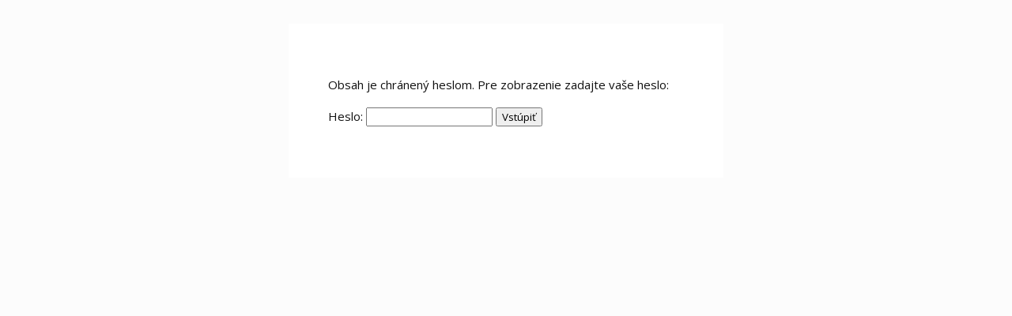

--- FILE ---
content_type: text/plain
request_url: https://www.google-analytics.com/j/collect?v=1&_v=j102&a=131718631&t=pageview&_s=1&dl=https%3A%2F%2Fwww.zuzanakoscova.sk%2Fmeditacia-dovolujem-si%2F&ul=en-us%40posix&dt=Medit%C3%A1cia%20Dovo%C4%BEujem%20si%20%7C%20Zuzka%20Ko%C5%A1%C4%8Dov%C3%A1&sr=1280x720&vp=1280x720&_u=IEBAAEABAAAAACAAI~&jid=1797214626&gjid=1697522963&cid=1296046490.1769528356&tid=UA-63313852-1&_gid=956974251.1769528356&_r=1&_slc=1&z=145482326
body_size: -451
content:
2,cG-E8VG7W85VS